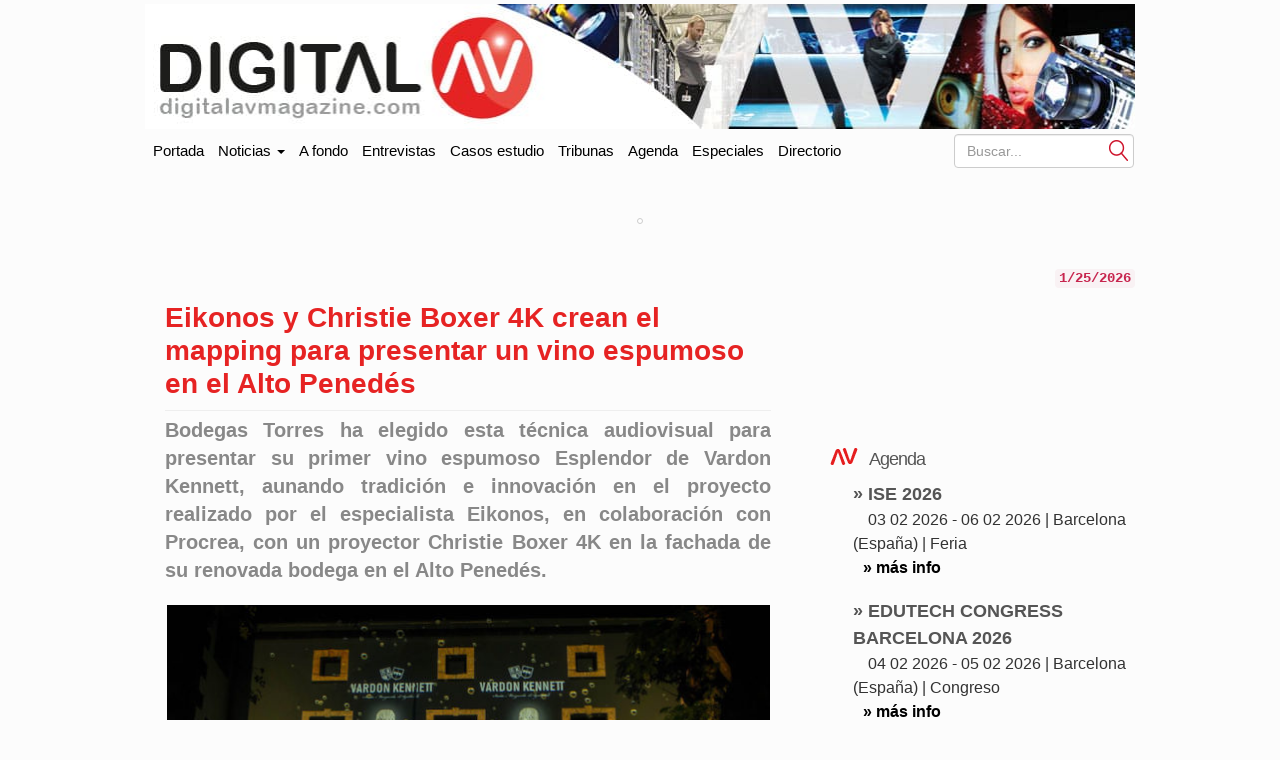

--- FILE ---
content_type: application/x-javascript
request_url: https://www.digitalavmagazine.com/wp-content/themes/underwood/core/js/custom.min.js
body_size: 2089
content:
(function(e){function t(){return"<a href='https://ads11.panoramaaudiovisual.com//www/delivery/ck.php?zoneid=223' target='_blank'><img src='https://ads11.panoramaaudiovisual.com//www/delivery/avw.php?zoneid=223&amp;cb=INSERT_RANDOM_NUMBER_HERE' border='0' alt='' /></a>"}function a(){return"<a href='https://ads11.panoramaaudiovisual.com//www/delivery/ck.php?zoneid=224' target='_blank'><img src='https://ads11.panoramaaudiovisual.com//www/delivery/avw.php?zoneid=224&amp;cb=INSERT_RANDOM_NUMBER_HERE' border='0' alt='' /></a>"}function n(){1===this.width&&this.parentNode.parentNode.remove()}function i(t){l||(l=e("#under-menu")),r.toggleClass("collapsed"),l.toggle(),s.toggleClass("no-mobile")}e(document).ready(function(t){function a(){var t=[];e("ul.related_post li").each(function(a,n){t[e(this).attr("data-poid").substr(3)]=e(this)}),e("ul.related_post").html(t.reverse())}a()}),e(".contentmain").prepend("\n    <div class='publizPushDown publicidad'>\n        <a href='https://ads11.panoramaaudiovisual.com/www/delivery/ck.php?zoneid=190' target='_blank'><img src='https://ads11.panoramaaudiovisual.com/www/delivery/avw.php?zoneid=190&amp;cb=INSERT_RANDOM_NUMBER_HERE' border='0' alt='' /></a>\n        <div class='publizPush2Up'>\n            <a href='https://ads11.panoramaaudiovisual.com/www/delivery/ck.php?zoneid=189' target='_blank'><img src='https://ads11.panoramaaudiovisual.com/www/delivery/avw.php?zoneid=189&amp;cb=INSERT_RANDOM_NUMBER_HERE' border='0' alt='' /></a>\n        </div>\n    </div>"),e("header .ancho").append('<div class="publizLeftUp">'+t()+"</div>"),e("header .ancho").append('<div class="publizRightUp">'+a()+"</div>"),e(".social-float").css("display","none"),e(".contentmain .publizPushDown").length&&(e(".contentmain .publizPushDown").find("a>img")[0].onload=n);var o=2;e(document).ready(function(t){function a(){var e=document.body.clientWidth,t=-1;t=e<670?0:e<990?1:2,t!==o&&(o=t,n(o))}function n(t){switch(e(".main>.publicidad").remove(),i(t),t){case 0:s.hide(),r(s.clone());break;case 1:s.hide(),s.each(function(){e(this).find(".publicidad").length&&e(this).show()});var a=s.clone();a=e.grep(a,function(t){return!e(t).find("table").length}),l(a);break;default:s.show()}}function i(t){const a=e(".i-countdown-widget"),n=e("h1");0!==a.length&&(0===t?n.after(a[0]):e(e('section[id^="i-countdown"]')[0].getElementsByTagName("div")).append(a[0]))}function r(t){for(var a=e("article"),n=t.length,i=0;i<n;i++)t[i].style.margin="10px 0",e(a[2*i]).after(t[i]);t.show()}function l(t){for(var a=e("article"),n=t.length,i=0;i<n;i++)t[i].style.margin="10px 0",t[i].style.float="left",t[i].style.width="50%";t.length>8&&e(a[17]).after(e(t[8])).after(e(t[9])),t.length>6&&e(a[15]).after(e(t[6])).after(e(t[7])),t.length>4&&e(a[11]).after(e(t[4])).after(e(t[5])),e(a[1]).after(e(t[0])).after(e(t[1])),e(a[5]).after(e(t[2])).after(e(t[3])),t.forEach(function(t){e(t).show()})}var s;e("section.destacado").length&&(s=e("aside>.publicidad"),a(),window.onresize=a)}),e(document).ready(function(t){for(var a=e("img"),n=0;n<a.length;n++)a[n].title=a[n].title||a[n].alt;var i=e('\n      .entry a[href$=".jpg"]>img,\n      .entry a[href$=".jpg"]>img[data-src],\n      .entry a[href$=".avif"]>img,\n      .entry a[href$=".avif"]>img[data-src],\n      .entry a[href$=".webp"]>img,\n      .entry a[href$=".webp"]>img[data-src],\n      .gallery-icon a>img'),o=0,r=i.length;if(r){var l=document.createElement("link");for(l.href="https://www.digitalavmagazine.com/wp-content/themes/underwood/core/lightbox/css/lightbox.min.css",l.type="text/css",l.rel="stylesheet",l.media="screen";o<r;o++)i[o].parentElement.dataset.lightbox="gallery",i[o].parentElement.dataset.title=i[o].title;document.getElementsByTagName("head")[0].appendChild(l),e.getScript("https://www.digitalavmagazine.com/wp-content/themes/underwood/core/lightbox/js/lightbox.min.js",function(){lightbox.option({resizeDuration:200,wrapAround:!0})})}}),e(document).ready(function(t){var a=e("div.nota");if(a.length){var n=e(".full-article"),i=n.find("header").text().trim().replace(/ /g,"%20"),o=n.find("header+h3").text().trim().replace(/ /g,"%20"),r='<div class="sociable"><ul class="clearfix"><div class="sociable_tagline">Be Sociable, Share!</div>',l=document.location.href,s='<li><a title="X" style="background:url(\'/wp-content/themes/underwood/assets/images/x.jpg\') no-repeat;height: 48px;width: 48px;" rel="nofollow" target="_blank" href="https://twitter.com/intent/tweet?text='+`${i}&via=DigitalAVMag&url=${l}&related=DigitalAVMag"></a></li>`,d='<li><a title="LinkedIn" style="background:url(\'/wp-content/themes/underwood/assets/images/linkedin.jpg\') no-repeat;height: 48px;width: 48px;" rel="nofollow" target="_blank" href="https://www.linkedin.com/shareArticle?mini=true&url='+`${l}&title=${i}`+`&source=Digital+AV+Magazine+Tecnologia+y+tendencias+en+broadcast%2C+cine+y+new+media&summary=${o}"></a></li>`,c='<li><a title="Facebook" style="background:url(\'/wp-content/themes/underwood/assets/images/facebook.jpg\') no-repeat;height: 48px;width: 48px;" rel="nofollow" target="_blank" href="https://www.facebook.com/share.php?u='+`${l}&t=${i}"></a></li>`,h=`<li><a title="email" style="background:url('/wp-content/themes/underwood/assets/images/mail.jpg') no-repeat;height: 48px;width: 48px;" rel="nofollow" target="_blank" href="mailto:?subject=RE: ${i}`+` &amp;body=${l}&amp;ui=2&amp;tf=1&amp;shva=1"></a></li>`;a.prepend(r+s+c+d+h+"</ul></div>")}});var r=e(".navbar-toggle"),l=e("#under-menu"),s=l.parent().parent();r.on("click",i.bind(this)),e(document).ready(function(t){function a(t,a,n){var i=n.length>1&&"/"===n[3]?n.substr(3):n;const o={es:"",us:"/en",sa:"/ar",cn:"/zh",jp:"/ja"};t.each(function(){var t=e(this)[0],n=t.children[0].classList[1].substr(4);t.href=a+(o.hasOwnProperty(n)?o[n]:"/"+n)+i})}var n=e(".date-widget code");n.length&&(n[0].innerText=new Date(Date.now()).toLocaleDateString()),a(e(".transposh_flags a"),location.origin,location.pathname)})})(jQuery);